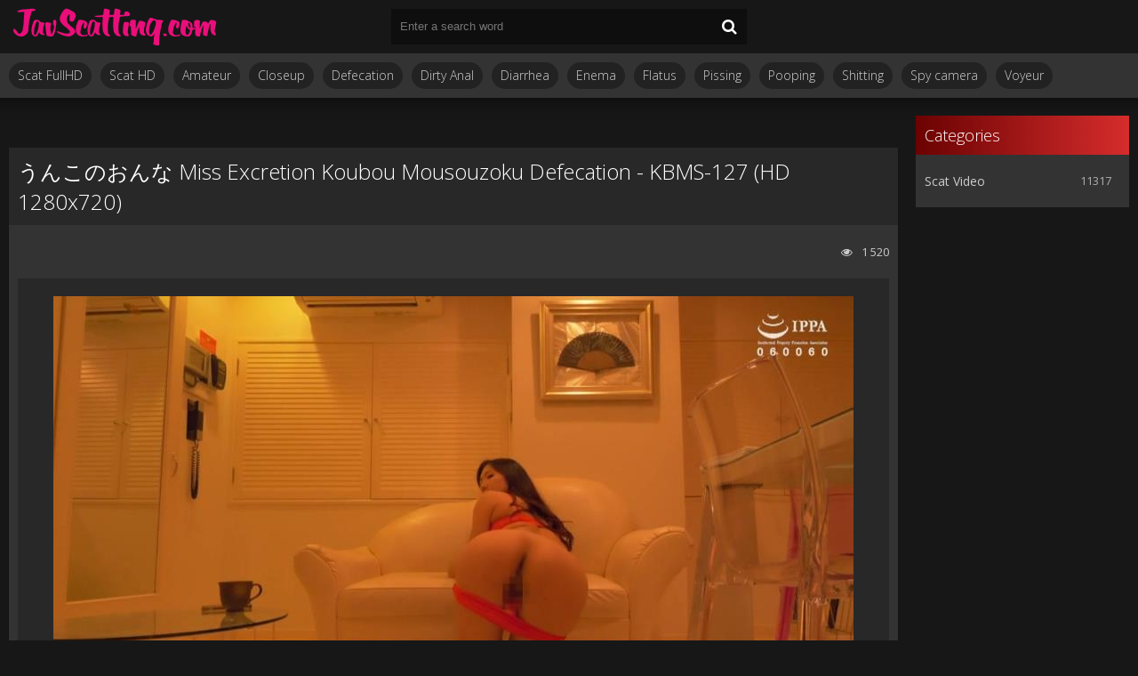

--- FILE ---
content_type: text/html; charset=utf-8
request_url: https://javscatting.com/scat-video-hd/9934--miss-excretion-koubou-mousouzoku-defecation-kbms-127-hd-1280x720.html
body_size: 5347
content:
<!DOCTYPE html>
<html lang="ru">
<head>
	<meta http-equiv="Content-Type" content="text/html; charset=utf-8" />
<title>New Porn うんこのおんな Miss Excretion Koubou Mousouzoku Defecation - KBMS-127 (HD 1280x720) Download On Phone In HD Quality</title>
<meta name="description" content="Scat Video Name: うんこのおんな Miss Excretion Koubou Mousouzoku Defecation Genre video: Amateur shitting, Defecation, HD 720p, Japanese scat, KBMS-127, Piss, Pissing, Poop videos, Pooping, Pooping girl," />
<meta name="keywords" content="Amateur shitting,  Defecation,  HD 720p,  Japanese scat,  KBMS-127,  Piss,  Pissing,  Poop videos,  Pooping,  Pooping girl,  Shitting,  Urination,  その他フェチ,  スカトロ,  妄想族,  脱糞" />
<meta name="generator" content="DataLife Engine (http://dle-news.ru)" />
<meta property="og:site_name" content="Jav Scatting Porn Exclusive - Sex Video Jav Shit: JavScatting.com" />
<meta property="og:type" content="article" />
<meta property="og:title" content="うんこのおんな Miss Excretion Koubou Mousouzoku Defecation - KBMS-127 (HD 1280x720)" />
<meta property="og:url" content="https://javscatting.com/scat-video-hd/9934--miss-excretion-koubou-mousouzoku-defecation-kbms-127-hd-1280x720.html" />
<meta name="news_keywords" content="Amateur shitting,  Defecation,  HD 720p,  Japanese scat,  KBMS-127,  Piss,  Pissing,  Poop videos,  Pooping,  Pooping girl,  Shitting,  Urination,  その他フェチ,  スカトロ,  妄想族,  脱糞" />
<meta property="og:image" content="https://javscatting.com/uploads/posts/2022-05/1652265501_2331_javscatting_com.jpg" />
<link rel="search" type="application/opensearchdescription+xml" href="https://javscatting.com/engine/opensearch.php" title="Jav Scatting Porn Exclusive - Sex Video Jav Shit: JavScatting.com" />
	 <meta name="viewport" content="width=device-width, initial-scale=1.0" />
	  <link rel="shortcut icon" href="/templates/scattemp/images/favicon.ico" />
	  <link href="/templates/scattemp/style/styles.css" type="text/css" rel="stylesheet" />
	  <link href="/templates/scattemp/style/engine.css" type="text/css" rel="stylesheet" />
	  <!--[if lt IE 9]><script src="//html5shiv.googlecode.com/svn/trunk/html5.js"></script><![endif]-->
	<link href='https://fonts.googleapis.com/css?family=Open+Sans:300,400,600,700&subset=latin,cyrillic' rel='stylesheet' type='text/css'>
    <meta name="google-site-verification" content="jvCco3JYDalmwIAmSsf3bMDytxxQKmNFQgreo_yiIHI" />
    <meta content="284713" name="takefilelink">
</head>

<body>

<div class="wrap">

	<div class="block center">
	
		<header class="header">
			<div class="h-one clearfix">
				<a href="/" class="logo" title="Download Sex and Shit Japanese Beautiful Women: JavScatting.com"><img src="/templates/scattemp/images/logo.png" alt="sitename" /></a>
				<div class="search-box">
					<form id="quicksearch" method="post">
						<input type="hidden" name="do" value="search" />
						<input type="hidden" name="subaction" value="search" />
						<div class="search-field">
							<input id="story" name="story" placeholder="Enter a search word" type="text" />
							<button type="submit"><span class="fa fa-search"></span></button>
						</div>
					</form>
				</div>
				<div class="btns-log">
				    
					
					
				    
				    
				</div>
			</div>
			<div class="h-two clearfix">
				<div class="btn-menu"><span class="fa fa-bars"></span></div>
				
				<ul class="h-menu">
                    <li><a href="/tags/%C2%A0HD+1080p/">Scat FullHD</a></li>
					<li><a href="/tags/%C2%A0HD+720p/">Scat HD</a></li>
                    <li><a href="/tags/Amateur+shitting/">Amateur</a></li>
                    <li><a href="/tags/%C2%A0Closeup/">Closeup</a></li>
                    <li><a href="/tags/%C2%A0Defecation/">Defecation</a></li>
                    <li><a href="/tags/%C2%A0Dirty+anal/">Dirty Anal</a></li>
                    <li><a href="/tags/%C2%A0Diarrhea/">Diarrhea</a></li>
                    <li><a href="/tags/%C2%A0Enema/">Enema</a></li>
                    <li><a href="/tags/%C2%A0Flatus/">Flatus</a></li>
                    <li><a href="/tags/%C2%A0Pissing/">Pissing</a></li>
                    <li><a href="/tags/%C2%A0Pooping/">Pooping</a></li>
                    <li><a href="/tags/%C2%A0Shitting/">Shitting</a></li>
                    <li><a href="/tags/%C2%A0Spy+camera/">Spy camera</a></li>
                    <li><a href="/tags/%C2%A0Voyeur/">Voyeur</a></li>
                    
                    
                    
                    
                    
                        
                    
                    
                    
                       
					
				</ul>
			</div>
		</header>
		
		<!-- END HEADER -->
		
		<div class="cols fx-row">
		
			<main class="main">
				
				
				﻿

				
				
				
				
				
		        <div class="clearfix">
		            <div id='dle-content'>﻿<article class="full ignore-select">

	<div class="full-in">
	
		
	
		<h1>うんこのおんな Miss Excretion Koubou Mousouzoku Defecation - KBMS-127 (HD 1280x720)</h1>
		
		<div class="full-meta clearfix">
			
			<div class="f-fav icon-l">
			    
				
				
				
				
				
			</div>

			
		
			
			<div class="f-views icon-l"><span class="fa fa-eye"></span>1 520</div>
		</div>
		
		<div class="f-screens">доп поле скриншотов</div>
		
		<div class="f-desc full-text clearfix"><div style="text-align:center;"><!--dle_image_begin:https://javscatting.com/uploads/posts/2022-05/1652265501_2331_javscatting_com.jpg|--><img src="/uploads/posts/2022-05/1652265501_2331_javscatting_com.jpg" style="max-width:100%;" alt="うんこのおんな Miss Excretion Koubou Mousouzoku Defecation - KBMS-127 (HD 1280x720)"><!--dle_image_end--></div><br><b>Scat Video Name:</b> うんこのおんな Miss Excretion Koubou Mousouzoku Defecation<br><b>Genre video:</b> Amateur shitting, Defecation, HD 720p, Japanese scat, KBMS-127, Piss, Pissing, Poop videos, Pooping, Pooping girl, Shitting, Urination, その他フェチ, スカトロ, 妄想族, 脱糞<br><b>Released:</b> 2022<br><br><i>File:</i><br><b>Time:</b> 02:11:14<br><b>Quality:</b> HD<br><b>Format:</b> MPEG-4 avc1 1200 kb/s 29.970 FPS<br><b>Audio:</b>AAC LC 48.0 kHz<br><b>Size:</b> 1.24 GB<br><br><!--dle_leech_begin--><a href="https://javscatting.com/engine/go.php?url=aHR0cHM6Ly9pMTE3LmZhc3RwaWMub3JnL2JpZy8yMDIyLzA1MTEvNGIvOWY4NGNmMzdiNDIxZDZkYjRlMjEzZDNkNGQ1YjJkNGIuanBn"  target="_blank"><!--dle_image_begin:https://i117.fastpic.org/thumb/2022/0511/4b/9f84cf37b421d6db4e213d3d4d5b2d4b.jpeg|--><img src="https://i117.fastpic.org/thumb/2022/0511/4b/9f84cf37b421d6db4e213d3d4d5b2d4b.jpeg" style="max-width:100%;" alt=""><!--dle_image_end--></a><!--dle_leech_end--><br><br>Download Video Porn うんこのおんな Miss Excretion Koubou Mousouzoku Defecation - KBMS-127 (HD 1280x720)<br><br>		<div id="450e92aa762ce31e6f6f5e4402facc73">
			<button data-hash="450e92aa762ce31e6f6f5e4402facc73" class="show_quote" title="download"></button>
		</div></div>
<center><a href="https://shitting.takefile.link/premium284713.html" target="_blank"><img src="https://shitting.takefile.link/promo/takefile72890.gif" alt="TakeFile.link"/></a></center>
		
		<div class="full-tags">Categories: <a href="https://javscatting.com/scat-video-hd/">Scat Video</a></div>
		
		<div class="full-tags">Tags: <span><a href="https://javscatting.com/tags/Amateur+shitting/">Amateur shitting</a></span> <span><a href="https://javscatting.com/tags/%C2%A0Defecation/"> Defecation</a></span> <span><a href="https://javscatting.com/tags/%C2%A0HD+720p/"> HD 720p</a></span> <span><a href="https://javscatting.com/tags/%C2%A0Japanese+scat/"> Japanese scat</a></span> <span><a href="https://javscatting.com/tags/%C2%A0KBMS-127/"> KBMS-127</a></span> <span><a href="https://javscatting.com/tags/%C2%A0Piss/"> Piss</a></span> <span><a href="https://javscatting.com/tags/%C2%A0Pissing/"> Pissing</a></span> <span><a href="https://javscatting.com/tags/%C2%A0Poop+videos/"> Poop videos</a></span> <span><a href="https://javscatting.com/tags/%C2%A0Pooping/"> Pooping</a></span> <span><a href="https://javscatting.com/tags/%C2%A0Pooping+girl/"> Pooping girl</a></span> <span><a href="https://javscatting.com/tags/%C2%A0Shitting/"> Shitting</a></span> <span><a href="https://javscatting.com/tags/%C2%A0Urination/"> Urination</a></span> <span><a href="https://javscatting.com/tags/%C2%A0%E3%81%9D%E3%81%AE%E4%BB%96%E3%83%95%E3%82%A7%E3%83%81/"> その他フェチ</a></span> <span><a href="https://javscatting.com/tags/%C2%A0%E3%82%B9%E3%82%AB%E3%83%88%E3%83%AD/"> スカトロ</a></span> <span><a href="https://javscatting.com/tags/%C2%A0%E5%A6%84%E6%83%B3%E6%97%8F/"> 妄想族</a></span> <span><a href="https://javscatting.com/tags/%C2%A0%E8%84%B1%E7%B3%9E/"> 脱糞</a></span></div>

		<div class="full-comms ignore-select" id="full-comms">
		
			<!--dleaddcomments-->
			<!--dlecomments-->
		    <!--dlenavigationcomments-->
		</div>

	</div>

	
	<div class="rels-t">Related Videos:</div>
	<div class="floats clearfix">
		<div class="thumb">
	<div class="th-in">
		<a class="th-img img-resp-h" href="https://javscatting.com/scat-video-hd/9583-miss-excretion-beauty-kbms-100-sd-768x432.html">
			<img src="/uploads/posts/2021-10/1635406179_4331_javscatting_com.jpg" alt="Miss Excretion, Beauty ミス排泄、美容 - KBMS-100 (SD 768x432)" />
			
		</a>
		<div class="th-text">
			<a class="th-title" href="https://javscatting.com/scat-video-hd/9583-miss-excretion-beauty-kbms-100-sd-768x432.html">Miss Excretion, Beauty ミス排泄、美容 - KBMS-100 (SD 768x432)</a>
		</div>
	</div>
</div><div class="thumb">
	<div class="th-in">
		<a class="th-img img-resp-h" href="https://javscatting.com/scat-video-hd/9556-miss-excretion-minami-kbms-098-sd-768x432.html">
			<img src="/uploads/posts/2021-10/1633935733_401_javscatting_com.jpg" alt="Miss Excretion, Minami ミス排泄、南 - KBMS-098 (SD 768x432)" />
			
		</a>
		<div class="th-text">
			<a class="th-title" href="https://javscatting.com/scat-video-hd/9556-miss-excretion-minami-kbms-098-sd-768x432.html">Miss Excretion, Minami ミス排泄、南 - KBMS-098 (SD 768x432)</a>
		</div>
	</div>
</div><div class="thumb">
	<div class="th-in">
		<a class="th-img img-resp-h" href="https://javscatting.com/scat-video-hd/9328-miss-excretion-anna-kbms-094-sd-768x432.html">
			<img src="/uploads/posts/2021-05/1621146021_1551_javscatting_com.jpg" alt="Miss Excretion Anna ミス排泄アンナ - KBMS-094 (SD 768x432)" />
			
		</a>
		<div class="th-text">
			<a class="th-title" href="https://javscatting.com/scat-video-hd/9328-miss-excretion-anna-kbms-094-sd-768x432.html">Miss Excretion Anna ミス排泄アンナ - KBMS-094 (SD 768x432)</a>
		</div>
	</div>
</div><div class="thumb">
	<div class="th-in">
		<a class="th-img img-resp-h" href="https://javscatting.com/scat-video-hd/8384-my-excretion-diary-nana-kbms-089-hd-1280x720.html">
			<img src="/uploads/posts/2020-06/1592923555_8581_javscatting_com.jpg" alt="My Excretion Diary/Nana 私の排泄日記/ - KBMS-089 (HD 1280x720)" />
			
		</a>
		<div class="th-text">
			<a class="th-title" href="https://javscatting.com/scat-video-hd/8384-my-excretion-diary-nana-kbms-089-hd-1280x720.html">My Excretion Diary/Nana 私の排泄日記/ - KBMS-089 (HD 1280x720)</a>
		</div>
	</div>
</div><div class="thumb">
	<div class="th-in">
		<a class="th-img img-resp-h" href="https://javscatting.com/scat-video-hd/8378--excretion-documentary-kbms-042-sd-560x316.html">
			<img src="/uploads/posts/2020-06/1592753648_4121_javscatting_com.jpg" alt="排泄·なな Excretion Documentary - KBMS-042 (SD 560x316)" />
			
		</a>
		<div class="th-text">
			<a class="th-title" href="https://javscatting.com/scat-video-hd/8378--excretion-documentary-kbms-042-sd-560x316.html">排泄·なな Excretion Documentary - KBMS-042 (SD 560x316)</a>
		</div>
	</div>
</div><div class="thumb">
	<div class="th-in">
		<a class="th-img img-resp-h" href="https://javscatting.com/scat-video-hd/4578--akane-defecation-kbms-046-fullhd-1920x1080.html">
			<img src="/uploads/posts/2019-02/1551002904_5991_javscatting_com.jpg" alt="私が自分で撮ったオナラとオシッコとウンコ スカトロ Akane Defecation - KBMS-046 (FullHD 1920x1080)" />
			
		</a>
		<div class="th-text">
			<a class="th-title" href="https://javscatting.com/scat-video-hd/4578--akane-defecation-kbms-046-fullhd-1920x1080.html">私が自分で撮ったオナラとオシッコとウンコ スカトロ Akane Defecation - KBMS-046 (FullHD 1920x1080)</a>
		</div>
	</div>
</div>
	</div>
	
</article></div>
		        </div>
		        
				
			</main>
			
			<!-- END MAIN -->
			
			<aside class="side">
				<nav class="side-box side-nav">
					<div class="side-bt">Categories</div>
					<ul class="side-bc">
						<li><a href="https://javscatting.com/scat-video-hd/">Scat Video</a><span>11317</span></li>
					</ul></nav></aside>                                                                                                               
				
				
			
			
			<!-- END SIDE -->
			
		</div>
		
		<!-- END COLS -->
		
		<footer class="footer">
			<a href="/" class="copyright" id="upper">::Top::</a>
         <br>
             <br>
<a href="https://javscat.net/" target="_blank" rel="dofollow"><strong>Jav Scat</strong>
       <br>
   </a>

<a href="https://scatlife.net/" target="_blank" rel="dofollow"><strong>Scat Porn</strong>
       <br>
   </a>
<a href="http://shitjav.com/" target="_blank" rel="dofollow"><strong>Jav Scat Download</strong>
       <br>
   </a>
<a href="https://scathd.org/" target="_blank" rel="dofollow"><strong>Toilet Slave</strong>
       <br>
   </a>
<a href="https://javscatting.com/" target="_blank" rel="dofollow"><strong>Sex Scat Jav</strong>
       <br>
   </a>
<a href="http://scat-japan.com/" target="_blank" rel="dofollow"><strong>Scat Japan</strong>
       <br>
   </a>
<a href="https://scat-video.org/" target="_blank" rel="dofollow"><strong>Scat Video</strong>
       <br>
   </a>
<a href="https://pornjoy.org/" target="_blank" rel="dofollow"><strong>Porn Tube</strong>
       <br>
   </a>
            <a href="https://xfaps.org/" target="_blank"><strong>XFaps.org</strong></a>
                               <br>
                     <a href="https://josporn.net/" target="_blank"><strong>JosPorn.net</strong></a>     
                   <br>
                     <a href="https://xfantazy.org/" target="_blank"><strong>XFantazy.org</strong></a>   
 <noindex><!--LiveInternet counter--><script type="text/javascript">
document.write("<a href='//www.liveinternet.ru/click' "+
"target=_blank><img src='//counter.yadro.ru/hit?t50.6;r"+
escape(document.referrer)+((typeof(screen)=="undefined")?"":
";s"+screen.width+"*"+screen.height+"*"+(screen.colorDepth?
screen.colorDepth:screen.pixelDepth))+";u"+escape(document.URL)+
";h"+escape(document.title.substring(0,150))+";"+Math.random()+
"' alt='' title='LiveInternet' "+
"border='0' width='0' height='0'><\/a>")
</script><!--/LiveInternet--></noindex>
			<div class="ft-menu">
			
			</div></footer>
		
		<!-- END FOOTER -->
		
	</div>
	
	<!-- END BLOCK -->

</div>


			
<!-- END WRAP -->

<!--noindex-->


	<div class="login-box" id="login-box" title="Авторизация">
		<form method="post">
			<input type="text" name="login_name" id="login_name" placeholder="Ваш логин"/>
			<input type="password" name="login_password" id="login_password" placeholder="Ваш пароль" />
			<button onclick="submit();" type="submit" title="Вход">Войти на сайт</button>
			<input name="login" type="hidden" id="login" value="submit" />
			<div class="lb-check">
				<input type="checkbox" name="login_not_save" id="login_not_save" value="1"/>
				<label for="login_not_save">Не запоминать меня</label> 
			</div>
			<div class="lb-lnk flex-row">
				<a href="https://javscatting.com/index.php?do=lostpassword">Забыли пароль?</a>
				
			</div>
		</form>
	
		
		
		
		
		
		
	
	</div>

<!--/noindex-->  
<script type="text/javascript" src="/engine/classes/js/jquery.js"></script>
<script type="text/javascript" src="/engine/classes/js/jqueryui.js"></script>
<script type="text/javascript" src="/engine/classes/js/dle_js.js"></script>
<script type="text/javascript" src="/engine/classes/masha/masha.js"></script>
<link media="screen" href="/engine/editor/css/default.css" type="text/css" rel="stylesheet" />
<script src="/templates/scattemp/js/libs.js"></script>
<script type="text/javascript">
<!--
var dle_root       = '/';
var dle_admin      = '';
var dle_login_hash = '9f464440baa9fdf40f25bff37c305fd3cfe6fce6';
var dle_group      = 5;
var dle_skin       = 'scattemp';
var dle_wysiwyg    = '1';
var quick_wysiwyg  = '0';
var dle_act_lang   = ["Yes", "No", "Enter", "Cancel", "Save", "Delete", "Loading. Please, wait..."];
var menu_short     = 'Quick edit';
var menu_full      = 'Full edit';
var menu_profile   = 'View profile';
var menu_send      = 'Send message';
var menu_uedit     = 'Admin Center';
var dle_info       = 'Information';
var dle_confirm    = 'Confirm';
var dle_prompt     = 'Enter the information';
var dle_req_field  = 'Please fill in all the required fields';
var dle_del_agree  = 'Are you sure you want to delete it? This action cannot be undone';
var dle_spam_agree = 'Are you sure you want to mark the user as a spammer? This will remove all his comments';
var dle_complaint  = 'Enter the text of your complaint to the Administration:';
var dle_big_text   = 'Highlighted section of text is too large.';
var dle_orfo_title = 'Enter a comment to the detected error on the page for Administration ';
var dle_p_send     = 'Send';
var dle_p_send_ok  = 'Notification has been sent successfully ';
var dle_save_ok    = 'Changes are saved successfully. Refresh the page?';
var dle_reply_title= 'Reply to the comment';
var dle_tree_comm  = '0';
var dle_del_news   = 'Delete article';
var dle_sub_agree  = 'Do you really want to subscribe to this article’s comments?';
var allow_dle_delete_news   = false;
var dle_search_delay   = false;
var dle_search_value   = '';
jQuery(function($){
FastSearch();
});
//-->
</script> 
<script>$(document).on('click','.show_quote',function(e){
	e.preventDefault();
	var $this = $(this);
	$.post( dle_root + 'engine/ajax/show_quotes.php', {id: $this.data('id'), hash: $this.data('hash')}, function(d){
		$this.replaceWith(d);
	})
})</script>
<script defer src="https://static.cloudflareinsights.com/beacon.min.js/vcd15cbe7772f49c399c6a5babf22c1241717689176015" integrity="sha512-ZpsOmlRQV6y907TI0dKBHq9Md29nnaEIPlkf84rnaERnq6zvWvPUqr2ft8M1aS28oN72PdrCzSjY4U6VaAw1EQ==" data-cf-beacon='{"version":"2024.11.0","token":"694f38bd54734b9aa9136b3c3e395935","r":1,"server_timing":{"name":{"cfCacheStatus":true,"cfEdge":true,"cfExtPri":true,"cfL4":true,"cfOrigin":true,"cfSpeedBrain":true},"location_startswith":null}}' crossorigin="anonymous"></script>
</body>
</html>
<!-- DataLife Engine Copyright SoftNews Media Group (http://dle-news.ru) -->
